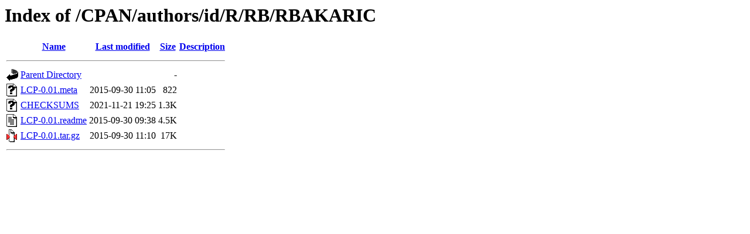

--- FILE ---
content_type: text/html;charset=UTF-8
request_url: https://ftp.wayne.edu/CPAN/authors/id/R/RB/RBAKARIC/?C=S;O=A
body_size: 1759
content:
<!DOCTYPE HTML PUBLIC "-//W3C//DTD HTML 3.2 Final//EN">
<html>
 <head>
  <title>Index of /CPAN/authors/id/R/RB/RBAKARIC</title>
 </head>
 <body>
<h1>Index of /CPAN/authors/id/R/RB/RBAKARIC</h1>
  <table>
   <tr><th valign="top"><img src="/icons/blank.gif" alt="[ICO]"></th><th><a href="?C=N;O=A">Name</a></th><th><a href="?C=M;O=A">Last modified</a></th><th><a href="?C=S;O=D">Size</a></th><th><a href="?C=D;O=A">Description</a></th></tr>
   <tr><th colspan="5"><hr></th></tr>
<tr><td valign="top"><a href="/CPAN/authors/id/R/RB/"><img src="/icons/back.gif" alt="[PARENTDIR]"></a></td><td><a href="/CPAN/authors/id/R/RB/">Parent Directory</a>       </td><td>&nbsp;</td><td align="right">  - </td><td>&nbsp;</td></tr>
<tr><td valign="top"><a href="LCP-0.01.meta"><img src="/icons/unknown.gif" alt="[   ]"></a></td><td><a href="LCP-0.01.meta">LCP-0.01.meta</a>          </td><td align="right">2015-09-30 11:05  </td><td align="right">822 </td><td>&nbsp;</td></tr>
<tr><td valign="top"><a href="CHECKSUMS"><img src="/icons/unknown.gif" alt="[   ]"></a></td><td><a href="CHECKSUMS">CHECKSUMS</a>              </td><td align="right">2021-11-21 19:25  </td><td align="right">1.3K</td><td>&nbsp;</td></tr>
<tr><td valign="top"><a href="LCP-0.01.readme"><img src="/icons/text.gif" alt="[TXT]"></a></td><td><a href="LCP-0.01.readme">LCP-0.01.readme</a>        </td><td align="right">2015-09-30 09:38  </td><td align="right">4.5K</td><td>&nbsp;</td></tr>
<tr><td valign="top"><a href="LCP-0.01.tar.gz"><img src="/icons/compressed.gif" alt="[   ]"></a></td><td><a href="LCP-0.01.tar.gz">LCP-0.01.tar.gz</a>        </td><td align="right">2015-09-30 11:10  </td><td align="right"> 17K</td><td>&nbsp;</td></tr>
   <tr><th colspan="5"><hr></th></tr>
</table>
</body></html>
